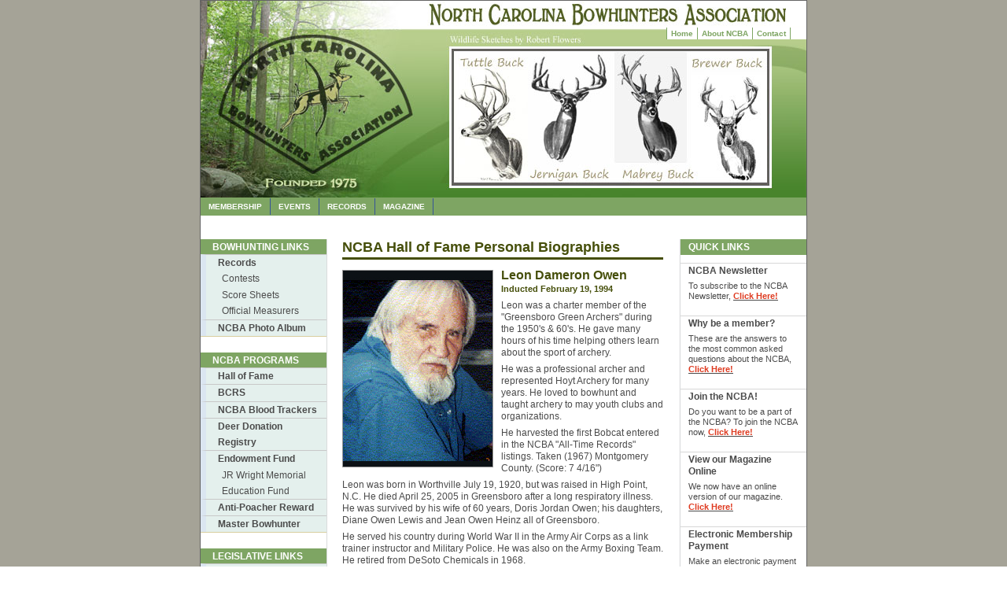

--- FILE ---
content_type: text/html
request_url: https://ncbowhunter.com/hf_leon_owen.html
body_size: 3605
content:
<!DOCTYPE html PUBLIC "-//W3C//DTD XHTML 1.0 Strict//EN" "http://www.w3.org/TR/xhtml1/DTD/xhtml1-strict.dtd">
<html xmlns="http://www.w3.org/1999/xhtml" lang="en"><!-- InstanceBegin template="/Templates/hall_of_fame_bio.dwt" codeOutsideHTMLIsLocked="false" -->

<head>
  <meta http-equiv="content-type" content="text/html; charset=iso-8859-1" />
  <meta name="description" content="Your description goes here" />
  <meta name="keywords" content="your,keywords,goes,here" />
  <meta name="author" content="NCBA/ Lee Matthews / Aug. 1, 2009 / Email: leem@nc.rr.com" />
  <link rel="stylesheet" type="text/css" media="screen,projection" href="css/style_screen.css" />
  <link rel="stylesheet" type="text/css" media="print" href="css/style_print.css" />
  <title>North Carolina Bowhunters Association</title>
  <script type="text/javascript">

  var _gaq = _gaq || [];
  _gaq.push(['_setAccount', 'UA-33165298-1']);
  _gaq.push(['_trackPageview']);

  (function() {
    var ga = document.createElement('script'); ga.type = 'text/javascript'; ga.async = true;
    ga.src = ('https:' == document.location.protocol ? 'https://ssl' : 'http://www') + '.google-analytics.com/ga.js';
    var s = document.getElementsByTagName('script')[0]; s.parentNode.insertBefore(ga, s);
  })();

</script>
</head>

<body>
  <div class="page-container-1">

  	<!-- HEADER -->
	<!-- Navigation Level 1 -->
   
    <div class="nav1-container">
      <div class="nav1">
		  <ul>
    	    <li><a href="index.html" target="_self">Home</a></li>
    	    <li><a href="history.html" target="_self">About NCBA</a></li>
         	<li><a href="mailto:info@ncbowhunter.com">Contact</a></li>
          </ul>
	  </div>
    </div>			

    <!-- Header banner -->		 						    		 						
		<div><img src="img/header.jpg" alt="" width="770" height="250" class="img-header"/></div>
        		
    
    <!-- Navigation Level 2 -->												
	  <div class="nav2">			
			<ul>
        		<li><a href="membership.html" target="_self">Membership</a></li>
        		<li><a href="events.html">Events</a></li>
       			<li><a href="records.html">Records</a></li>
       			<li><a href="magazine.html">Magazine</a></li>
           </ul>
	  </div>
    
    <!-- Buffer after header -->    
<div class="buffer">
  
    <!-- NAVIGATION -->				
    <!-- Navigation Level 3 -->
    	
</div>
<div class="nav3">
  <ul>
        <li class="title">Bowhunting Links</li>
		<!-- <p class="content-title-shade-size1 bg-green05 txt-white">Column Layout</p>   -->                         
        <li class="group"><a href="records.html" target="_self">Records</a></li>
		<li><a href="contests.html">Contests</a></li>
		<li><a href="scoresheets.html">Score Sheets</a></li>
		<li><a href="docs/measurers.pdf">Official Measurers</a></li>
		<li class="group"><a href="photo_album.php">NCBA Photo Album</a></li>
      </ul>
      <ul>
        <li class="title">NCBA Programs</li>
		<li class="group"><a href="hall_of_fame.html">Hall of Fame</a></li>
        <li class="group"><a href="bcrs.html" target="_self">BCRS</a></li>
        <li class="group"><a href="btp.html" target="_self">NCBA Blood Trackers</a></li>
        
		<li class="group"><a href="deer_don_reg.html" target="_self">Deer Donation Registry</a></li>
		<li class="group"><a href="endowment_fund.html" target="_self">Endowment Fund</a></li>
		<li class="group"></li>
		<li><a href="jr_wright_mem.html" target="_self">JR Wright Memorial Education Fund</a></li>
		<li class="group"><a href="anti_poacher.html" target="_self">Anti-Poacher Reward</a></li>
		<li class="group"><a href="master_bowhunter.html" target="_self">Master Bowhunter</a></li>
		</ul>
	  <ul>
        <li class="title">Legislative Links</li>
        <li class="group"><a href="districts.html" target="_self">NCWRC Districts</a></li>
      </ul>
	  
      <ul>
        <li class="title">NCBA Administration</li>
		<li class="group"><a href="ec_members.html" target="_self">Executive Officers</a></li>
		<li class="group"><a href="constitution.html" target="_self">Constitution</a></li>
		<li class="group"><a href="mission_stmt.html" target="_self">Mission Statement</a></li>
		<li class="group"><a href="exec_awards.html" target="_self">Executive Awards </a></li>
		<li class="group"><a href="history.html" target="_self">NCBA History</a></li>
	  </ul>
	  
	  <ul>
        <li class="title">Hunter Education</li>
		<li class="group"></li>
		<li class="group"></li>
		<li class="group"><a href="hunter_ed.html" target="_self">Education Links</a></li>
	  </ul>
	  <ul>
    <li class="title">Partners and Affiliates</li>
       <li class="group">
          <a href="local_chapter_clubs.html" target="_self">Local Chapters</a>
          <a href="http://www.pope-young.org/" target="_blank">Pope and Young Club</a>
       </li>
</ul>
			<!-- Textbox -->
    <a href="http://www.facebook.com/groups/92658733823"></a>
    <table width="100%" border="0">
      <tr>
        <th scope="col">&nbsp;</th>
      </tr>
    </table>
</div>				
						
  	<!-- 	CONTENT -->
		<!-- InstanceBeginEditable name="main_body" -->
		<div class="content1">
          <!-- Page title -->
          <div class="content1-pagetitle">NCBA Hall of Fame Personal Biographies </div>
          <div class="content1-container line-box">
            <div class="content1-container-1col"> <img src="img/halloffame/lowen.jpg" alt="" width="190" height="249"  class="img-left-border-topmargin" />
                <p class="content-title-noshade-size3">Leon Dameron Owen</p>
                <p class="content-subtitle-noshade-size1">Inducted February 19, 1994</p>
                <div class="content-txtbox-noshade">
				   <p>Leon was a charter member of the "Greensboro Green Archers" during the 1950's & 60's.   He gave many hours of his time helping others learn about the sport of archery. </p>
				   <p>He was a professional archer and represented Hoyt Archery for many years.    He loved to bowhunt and taught archery to may youth clubs and organizations.</p>
				   <p>He harvested the first Bobcat entered in the NCBA "All-Time Records" listings. Taken (1967) Montgomery County.   (Score: 7 4/16")</p> 
                   <p>Leon was born in Worthville July 19, 1920, but was raised in High Point, N.C.  He died April 25, 2005 in Greensboro after a long respiratory illness.   He was survived by his wife of 60 years,  Doris Jordan Owen;  his daughters,  Diane Owen Lewis and Jean Owen Heinz all of Greensboro.</p>
				   <p>He served his country during World War II in the Army Air Corps as a link trainer instructor and Military Police.  He was also on the Army Boxing Team.  He retired from DeSoto Chemicals in 1968.</p>
                   <p>Herb was inducted in 1994 at an NCBA Banquet in Salisbury, NC</p>
                   <p>Nominated by:   Ramon Bell</p>
                   <p class="readmore">| 1.14.2010 |</p>
                </div>
            </div>
			 
          </div>
		  <!-- Text container -->
          <div class="content1-container line-box">
            <div class="content1-container-1col">
              <p class="content-title-noshade-size3">Commentary</p>
			  <p class="content-subtitle-noshade-size1">by Ramon Bell</p>
              <div class="content-txtbox-noshade">
                <p>I first met Leon Owen at the "Greensboro Green Archers" range which was located at the Guilford Battleground Park at the time.  Leon gave me what was my first expert, (or professional) instructions on how to shoot a bow and arrow there at the range.  I joined the "Green Archers" and was a member for several years before the club shut down.  It lost it's lease or permission to use the park property for it's range and had no where to go. </p>
				<p>I shot many rounds on that old course,  even a couple rounds with Leon Owen.  They didn't have 3-D targets back then,  only paper targets with animal faces on them.  I remember one target in particular.  It was a "Moose" target and the distance,  best as I can recall,  was about 80 yards.  I was shooting an old Ben Pearson "Cougar" recurve bow at the time.  I had never hit that target before.  Leon was shooting with me,  Chuck Schmidt (deceased) and Johnny Hayden at the time.  He told me where to "hold" (aim) my arrow and I let it go.  It wasn't a "bullseye",  but I hit the moose in the vital area.  I don't recall if I ever hit that target again.  But, I'll never forget hitting it on that day. </p>
				<p>North Carolina Bowhunters and many old time archers who knew Leon will surely miss him.</p>
 				<p class="readmore">| 1.14.2010 | </p>
              </div>
            </div>
          </div>
		</div>
         
		<!-- InstanceEndEditable -->
		<!-- SIDEBAR -->		
	  <div class="sidebar">

			<!-- Main Title -->
         <p class="sidebar-maintitle">Quick Links</p>
        
			<!-- Textbox -->
         <p class="sidebar-title-noshade">NCBA Newsletter</p>
			<div class="sidebar-txtbox-noshade">
	  		  <p>To subscribe to the NCBA Newsletter, <a href="optin_optout.html"><b class="txt-red10"><strong>Click Here!</strong></b></a></p>
            </div>
			
			<!-- Textbox -->
			<p class="sidebar-title-noshade">Why be a member?</p>
		<div class="sidebar-txtbox-noshade">
			  <p>These are the answers to the most common asked questions about the NCBA, <a href="docs/NCBA_FOR_ME.pdf" target="_blank"><b class="txt-red10"><strong>Click Here!</strong></b></a></p>
	    </div>
<p class="sidebar-title-noshade">Join the NCBA!</p>
			<div class="sidebar-txtbox-noshade">
              <p>Do you want to be a part of the NCBA?  To join the NCBA now, <a href="membership.html" target="_self"><b class="txt-red10"><strong>Click Here!</strong></b></a>   	    </p>
		</div>
         <!-- Textbox -->
			<p class="sidebar-title-noshade">View our Magazine Online</p>
		<div class="sidebar-txtbox-noshade">
			  <p>We now have an online version of our magazine. <a href="magazine.html" target="_self"><b class="txt-red10"><strong>Click Here!</strong></b></a></p>
	    </div>  
         	  		<!-- Textbox -->  
   		<p class="sidebar-title-noshade">Electronic Membership Payment   		</p>
   		<div class="sidebar-txtbox-noshade">
   		  <p>Make an electronic payment for your annual or lifetime membership with your credit card or PayPal , <span class="txt-red02"><a href="membership.html" title="NCBA Survey" target="_self" class="txt-red01"><span class="txt-red10">Click Here!</span></a></span></p>
   		</div>
   		<p class="sidebar-title-noshade">NCBA Planner</p>
			<div class="sidebar-txtbox-noshade">
       		  <p>Visit the NCBA Planner page! We now have detailed maps, an NCBA calendar, and detailed weather conditions and hunting specific information for your area. <a href="ncba_planner.html" target="_self"><b class="txt-red10"><strong>Click Here!</strong></b></a></p>
</div>	
			
			<!-- Textbox -->  
      		<p class="sidebar-title-noshade">Social Media</p>
			<div class="sidebar-txtbox-noshade">
       		  <p>Find us on Facebook <a href="http://www.facebook.com/groups/92658733823"><img src="img/facebook.jpg" alt="fb" width="22" height="24" align="absbottom" /></a></p>
        	</div>
			
			<p class="sidebar-maintitle">NCBA Events and Promotions</p>
    <div class="sidebar-txtbox-noshade">
    	<p><a href="banquet_info.html" target="_self">Annual Banquet</a></p>
    </div>
    <p class="sidebar-title-noshade">Official NCBA Gear</p>
    <div class="sidebar-txtbox-noshade">
      <p>To purchase official NCBA merchandise, <a href="under_constr.html">Click Here!</a></p>
    </div>
    			
			
						<!-- Textbox -->
<p class="sidebar-maintitle">Resources</p>
      <!-- Textbox -->
  		  <div class="sidebar-txtbox-noshade">
	  	 		<p><a href="docs/hunting_permission_form.pdf" target="_self">Hunting Permission Form</a></p>
		 	</div>    
			
	
			<!-- Textbox -->
			<div class="sidebar-txtbox-noshade">
      	     <!-- <a href="http://www.ussportsmen.org" target="_blank"><img src="../img/ads/us_sportsman.jpg" alt="" width="140" height="71" border="0"  class="img-center-noborder-notopmargin" /></a>  -->
      </div>        																						
    </div>
				
    <!-- FOOTER -->
    <div class="footer">
       <p><b>Copyright &copy; 2015 NCBA | All Rights Reserved</b></p>
    </div>
</div>
</body>
<!-- InstanceEnd --></html>